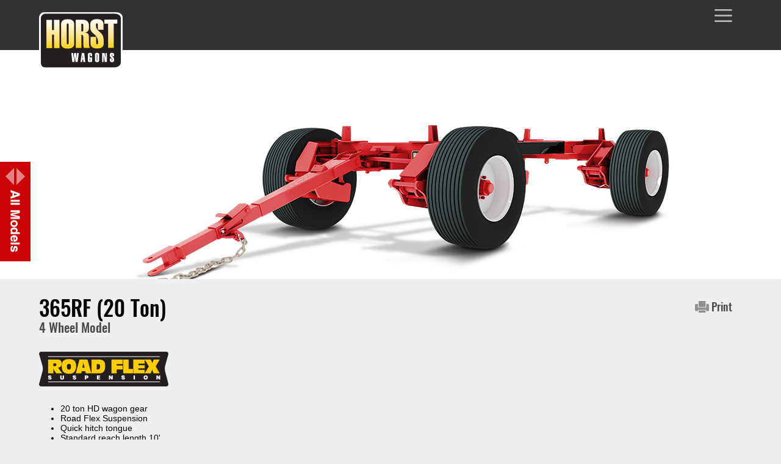

--- FILE ---
content_type: text/html; charset=UTF-8
request_url: https://horstwagons.com/wagons/running/365RF.php
body_size: 5791
content:
<!DOCTYPE html>
<html lang="en">
	<head>
	
<!-- Google tag (gtag.js) -->
<script async src="https://www.googletagmanager.com/gtag/js?id=G-JR4BFBV3TT"></script>
<script>
  window.dataLayer = window.dataLayer || [];
  function gtag(){dataLayer.push(arguments);}
  gtag('js', new Date());

  gtag('config', 'G-JR4BFBV3TT');
</script>

	
		<meta http-quiv="content-type" content="text/html; charset=UTF-8">
		<meta name="viewport" content="width=device-width, initial-scale=1.0">
		<meta name='description' content="Horst Wagons is committed to making reliable wagons with top quality materials. We know that your business is resting on our wagons, so it's our business to make sure both you and your equipment can rest easy.">
		<meta name='keywords' content=''>
		
		<meta name='description' content='365RF (20 Ton) 4 Wheel Model Road Flex Running Gear'>
		<meta name='keywords' content='Road Flex,Horst Wagons,reliable,committed,quality,materials,systems,automatically,Top,robustly,built,suitable,unloading,effective,innovative,Inexpensive,Inline,high speed,ensures,efficient,dependable,diverse,correct,Ideal,extra,unique,proficient,Combine,Header,Wagon,Listowel,Ontario,Canada,Elmira,running gear,wagon,chassis,trailer,2ph,2ph dolly,dolly,2-wheel,2 wheel,steer,running,running gear'>
		<meta property="og:image" content="https://horstwagons.com/img/prod/running/models/365RF.png" />	
		<meta property="og:type" content="website" />
		<meta property="og:title" content="365RF (20 Ton)" />
		<meta property="og:description" content="365RF (20 Ton) 4 Wheel Model Road Flex Running Gear" />
		<meta name="twitter:card" content="summary_large_image">
		<meta name="twitter:title" content="365RF (20 Ton)">
		<meta name="twitter:image" content="https://horstwagons.com/img/prod/running/models/365RF.png">	
		<meta name="twitter:description" content="365RF (20 Ton) 4 Wheel Model Road Flex Running Gear">
		<meta name="twitter:domain" content="horstwagons.com">		
		
		<title>Horst Wagons - 365RF (20 Ton)</title>
		
		<link rel="stylesheet" type="text/css" href="https://fonts.googleapis.com/css?family=Oswald">
		<link rel="icon" type="image/png" href="../../img/fav_icon.png" />
		<link rel="stylesheet" type="text/css" href="../../css/style.css" />
		<link rel="stylesheet" type="text/css" href="../../css/tabs.css" />
		<link rel="stylesheet" type="text/css" href="../../css/sliding.css" />
		<link rel="stylesheet" type="text/css" href="../../css/slick.css">
		<link rel="stylesheet" type="text/css" href="../../css/slick-theme.css">
		<link rel="stylesheet" type="text/css" href="../../css/mobile.css" />
		<link rel="stylesheet" type="text/css" href="../../css/mob-table.css" />
		<script type="text/javascript" src="../../js/jquery-1.9.1.js"></script>
		<script type="text/javascript" src="../../js/jquery-ui.js"></script>
		<script src='https://www.google.com/recaptcha/api.js'></script>
	</head>
	<body>
		<div style="height:200px; width:50px; position:fixed; left:0px; top:265px; z-index:10000; opacity:0.85; filter:alpha(opacity=85);"><a href="#" class="show_hide"><img src="../../img/all_models.png" alt="Toggle All Models Menu" width="50" height="163" /></a></div>
<div class="slidingDiv" style="display:none;">
	<div class="innerSlidingDiv">
		
		<div id="wagon_line" class="stack">
			<p>Header Wagons</p>
			<div>
				<ul>
					<li>2-Wheel Steer
						<ul>
							<li><a href="../../wagons/header/CHC25.php">CHC 25</a></li>
							<li><a href="../../wagons/header/CHC30.php">CHC 30</a></li>
							<li><a href="../../wagons/header/CHC36.php">CHC 36</a></li>
						</ul>
					</li>
					<!--<li>4-Wheel Swather
						<ul>
							<li><a href="../../wagons/header/SHCF36.php">SHCF 36</a></li>
							<li><a href="../../wagons/header/SHCF45.php">SHCF 45</a></li>
						</ul>
					</li>-->
					<li>4 Wheel Steering
						<ul>
							<li><a href="../../wagons/header/CHCF30.php">CHCF 30</a></li>
							<li><a href="../../wagons/header/CHCF36.php">CHCF 36</a></li>
							<li><a href="../../wagons/header/CHCF45.php">CHCF 45</a></li>
						</ul>
					</li>
				</ul>
			</div>
			<div>
				<ul>
					<li>4-Wheel Steering Electric
						<ul>
							<li><a href="../../wagons/header/CHCFE30.php">CHCFE 30</a></li>
							<li><a href="../../wagons/header/CHCFE36.php">CHCFE 36</a></li>
							<li><a href="../../wagons/header/CHCFE45.php">CHCFE 45</a></li>
						</ul>
					</li>
					<li>Contour Cross Country
						<ul>
							<li><a href="../../wagons/header/CHCFRF30.php">CHCFRF 30</a></li>
							<li><a href="../../wagons/header/CHCFRF36.php">CHCFRF 36</a></li>
							<li><a href="../../wagons/header/CHCFRF45.php">CHCFRF 45</a></li>
						</ul>
					</li>
					<li>4-Wheel Steering Electric Heavy Duty
						<ul>
							<li><a href="../../wagons/header/CHCFX35.php">CHCFX 35</a></li>
							<li><a href="../../wagons/header/CHCFX40.php">CHCFX 40</a></li>
							<li><a href="../../wagons/header/CHCFX45.php">CHCFX 45</a></li>
							<li><a href="../../wagons/header/CHCFX50.php">CHCFX 50</a></li>
							<li><a href="../../wagons/header/CHCFX62.php">CHCFX 62</a></li>
							<li><a href="../../wagons/header/CHCFX35JDHD.php">CHCFXJDHD 35</a></li>
							<li><a href="../../wagons/header/CHCFX40JDHD.php">CHCFXJDHD 40</a></li>
							<li><a href="../../wagons/header/CHCFX45JDHD.php">CHCFXJDHD 45</a></li>
							<li><a href="../../wagons/header/CHCFX50JDHD.php">CHCFXJDHD 50</a></li>
						</ul>
					</li>
					
				</ul>
			</div>
		</div>
		<div id="wagon_line" class="stack">
			<p>Road Flex Models</p>
			<div>
				<ul>
					<li>4 Wheel Models
						<ul>
							<li><a href="../../wagons/running/185RF.php">185RF (10 ton)</a></li>
							<li><a href="../../wagons/running/205RF.php">205RF (12 ton)</a></li>
							<li><a href="../../wagons/running/285RF.php">285RF (15 ton)</a></li>
							<li><a href="../../wagons/running/365RF.php">365RF (20 ton)</a></li>
							<li><a href="../../wagons/running/485RF.php">485RF (24 ton)</a></li>
						</ul>
					</li>
				</ul>
			</div>
			<div>
				<ul>
					<li>6 Wheel Models
						<ul>
							<li><a href="../../wagons/running/325RF.php">325RF (18 ton)</a></li>
							<li><a href="../../wagons/running/505RF.php">505RF (22 ton)</a></li>
						</ul>
					</li>
					<li>8 Wheel Models
						<ul>
							<li><a href="../../wagons/running/308RF.php">308RF (20 ton)</a></li>
						</ul>
					</li>
					<li>Trailer Chassis
						<ul>
							<li><a href="../../wagons/other/TR505RF.php">TR505RF (20 ton)</a></li>
							<li><a href="../../wagons/other/TR605RF.php">TR605RF (24 ton)</a></li>
						</ul>
					</li>
				</ul>
			</div>
		</div>
		<div id="wagon_line" class="byside">
			<p>Running Gear</p>
			<div>
				<ul>
					<li>4-Wheel Models
						<ul>
							<li><a href="../../wagons/running/145.php">145 (8 ton)</a></li>
							<li><a href="../../wagons/running/185.php">185 (10 ton)</a></li>
							<li><a href="../../wagons/running/185F.php">185F (6 ton)</a></li>
							<li><a href="../../wagons/running/205.php">205 (12 ton)</a></li>
							<li><a href="../../wagons/running/275.php">275 (14 ton)</a></li>
							<li><a href="../../wagons/running/285.php">285 (15 ton)</a></li>
							<li><a href="../../wagons/running/365.php">365 (20 ton)</a></li>
							<li><a href="../../wagons/running/365E.php">365E (20 ton)</a></li>
							<li><a href="../../wagons/running/485.php">485 (24 ton)</a></li>
						</ul>
					</li>
					<li>Trailer Chassis
						<ul>
							<li><a href="../../wagons/other/TR505.php">TR505 (20 ton)</a></li>
							<li><a href="../../wagons/other/TR605.php">TR605 (24 ton)</a></li>
						</ul>
					</li>
				</ul>
			</div>
			<div>
				<ul>
					<li>6-Wheel Models
						<ul>
							<li><a href="../../wagons/running/245.php">245 (12 ton)</a></li>
							<li><a href="../../wagons/running/265.php">265 (14 ton)</a></li>
							<li><a href="../../wagons/running/325.php">325 (18 ton)</a></li>
							<li><a href="../../wagons/running/505.php">505 (22 ton)</a></li>
							<li><a href="../../wagons/running/605.php">605 (30 ton)</a></li>
						</ul>
					</li>
					<li>8-Wheel Quad Steer Models
						<ul>
							<!--<li><a href="../../wagons/running/208.php">208 Quad (16 ton)</a></li> -->
							<li><a href="../../wagons/running/308.php">308 Quad (20 ton)</a></li>
							<li><a href="../../wagons/running/608.php">608 Quad (40 ton)</a></li>
						</ul>
					</li>
					
				</ul>
			</div>
		</div>
		<div id="wagon_line" class="stack">
			<p>Other Products</p>
			<div>
				<ul>
					<li>Dollies
						<ul>
							<li><a href="../../wagons/other/dolly.php">2PH Dolly</a></li>
						</ul>
					</li>
				</ul>
			</div>
		</div>
	</div>
</div>		<header id="header">
			<div class="content">
				<div id="mob-link"><img src="../../img/mob-link.png" alt="Mobile Menu Toggle" /></div>
				<div id="logo"><a href="../../index.php"><img src="../../img/logo.png" alt="Horst Wagons Logo" /></a></div>
					<ul id="navbar">
					<li><a href='../../chcOverview.php'>Header Transports</a>
						<ul>
							<a href="../../chcOverview.php"><li>CHC Wagon Models</li></a>
							<a href="../../chcFeatures.php"><li>CHC Wagon Features</li></a>
							<a href="../../27_wheelbase.php"><li>27' Wheelbase</li></a>
							<a href="../../wagons/header/CHCTRF645.php"><li>Tricycle Cart</li></a>
							<a href="../../universal_pad.php"><li>Universal Pads</li></a>
							<a href="../../honey_bee.php"><li>Honey Bee AirFLEX<sup>®</sup> Pad Adapter Kit</li></a>
						</ul>
					</li>
					<li><a href='../../rgOverview.php'>Running Gear</a>
						<ul>
							<a href="../../rgOverview.php"><li>Models</li></a>
							<a href="../../rgFeatures.php"><li>Running Gear Features</li></a>
							<a href="../../rgOptions.php"><li>Running Gear Options</li></a>
							<a href="../../scales.php"><li>Digi-Star<sup>®</sup> Scales</li></a>
							<a href="../../tcFeatures.php"><li>Trailer Features</li></a>
						</ul>
					</li>
					<a href="../../wagons/other/dolly.php"><li>2PH Dolly</li></a>
					<a href="../../tires.php"><li>Tires</li></a>
					<li>Media
						<ul>
							<a href="../../brochures.php"><li>Brochures</li></a>
							<a href="../../videos.php"><li>Videos</li></a>
						</ul>
					</li>
					<a href="http://horstwelding.ricambio.net/site/pagece5.wplus?ID_COUNT=ce_5_home&LN=2&CEPV=Horstwelding001&CELN=2&CEME=2&NDS=CE_1&PRF=1&PRNDS=R&PRC=|R|CE_1&KPRD=CE_1#CE_1" target="_blank"><li>Parts</li></a>
					<a href="../../dealers.php"><li>Where to Buy</li></a>
					<a href="https://dealer.horstwagons.com" target="_blank"><li id='dealerlogin'>Dealer Login</li></a>
					<a href="../../contact.php"><li>Contact</li></a>
				</ul>
			</div>
		</header>
		
		<div id='mobile'>
			<div id="mob-mnu">
				<div style="width:100%; height:100px; background-color:#1C1C1C;"></div>
				<ul>
					<li>Header Wagons
						<ul>
							<a href="../../chcOverview.php"><li>All Models</li></a>
							<li>2-Wheel Steer Models
								<ul>
									<a href="../../wagons/header/CHC25.php"><li>CHC 25</li></a>
									<a href="../../wagons/header/CHC30.php"><li>CHC 30</li></a>
									<a href="../../wagons/header/CHC36.php"><li>CHC 36</li></a>
								</ul>
							</li>
							<!--<li>4-Wheel Steer Swather Models
								<ul>
									<a href="../../wagons/header/SHCF36.php"><li>SHCF 36</li></a>
									<a href="../../wagons/header/SHCF45.php"><li>SHCF 45</li></a>
								</ul>
							</li>-->
							<li>4-Wheel Steer Models
								<ul>
									<a href="../../wagons/header/CHCF30.php"><li>CHCF 30</li></a>
									<a href="../../wagons/header/CHCF36.php"><li>CHCF 36</li></a>
									<a href="../../wagons/header/CHCF45.php"><li>CHCF 45</li></a>
								</ul>
							</li>
							<li>4-Wheel Steer Rear Electric Brakes
								<ul>
									<a href="../../wagons/header/CHCFE30.php"><li>CHCFE 30</li></a>
									<a href="../../wagons/header/CHCFE36.php"><li>CHCFE 36</li></a>
									<a href="../../wagons/header/CHCFE45.php"><li>CHCFE 45</li></a>
								</ul>
							</li>
							<li>Contour Cross Country Models
								<ul>
									<a href="../../wagons/header/CHCFRF30.php"><li>CHCFRF 30</li></a>
									<a href="../../wagons/header/CHCFRF36.php"><li>CHCFRF 36</li></a>
									<a href="../../wagons/header/CHCFRF45.php"><li>CHCFRF 45</li></a>
								</ul>
							</li>
							<li>4-Wheel Steering Electric Heavy Duty
								<ul>
									<a href="../../wagons/header/CHCFX35.php"><li>CHCFX 35</li></a>
									<a href="../../wagons/header/CHCFX40.php"><li>CHCFX 40</li></a>
									<a href="../../wagons/header/CHCFX45.php"><li>CHCFX 45</li></a>
									<a href="../../wagons/header/CHCFX50.php"><li>CHCFX 50</li></a>
									<a href="../../wagons/header/CHCFX35JDHD.php"><li>CHCFXJDHD 35</li></a>
									<a href="../../wagons/header/CHCFX40JDHD.php"><li>CHCFXJDHD 40</li></a>
									<a href="../../wagons/header/CHCFX45JDHD.php"><li>CHCFXJDHD 45</li></a>
									<a href="../../wagons/header/CHCFX50JDHD.php"><li>CHCFXJDHD 50</li></a>
								</ul>
							</li>
							<a href="../../chcFeatures.php"><li>Features</li></a>
							<a href="../../27_wheelbase.php"><li>27' Wheelbase</li></a>
							<a href="../../universal_pad.php"><li>Universal Pads</li></a>
							<a href="../../honey_bee.php"><li>Honey Bee AirFLEX<sup>®</sup> Pad Adapter Kit</li></a>
						</ul>
					</li>
					<li>Running Gear
						<ul>
							<a href="../../rgOverview.php"><li>All Models</li></a>
							<li>4-Wheel Models
								<ul>
									<a href="../../wagons/running/145.php"><li>145 (8 ton)</li></a>
									<a href="../../wagons/running/185.php"><li>185 (10 ton)</li></a>
									<a href="../../wagons/running/185F.php"><li>185F (6 ton)</li></a>
									<a href="../../wagons/running/205.php"><li>205 (12 ton)</li></a>
									<a href="../../wagons/running/275.php"><li>275 (14 ton)</li></a>
									<a href="../../wagons/running/285.php"><li>285 (15 ton)</li></a>
									<a href="../../wagons/running/365.php"><li>365 (20 ton)</li></a>
									<a href="../../wagons/running/485.php"><li>485 (24 ton)</li></a>
								</ul>
							</li>
							<li>6-Wheel Models
								<ul>
									<a href="../../wagons/running/245.php"><li>245 (12 ton)</li></a>
									<a href="../../wagons/running/265.php"><li>265 (14 ton)</li></a>
									<a href="../../wagons/running/325.php"><li>325 (18 ton)</li></a>
									<a href="../../wagons/running/505.php"><li>505 (22 ton)</li></a>
									<a href="../../wagons/running/605.php"><li>605 (30 ton)</li></a>
								</ul>
							</li>
							<li>8-Wheel Quad Steer Models
								<ul>
									<a href="../../wagons/running/308.php"><li>308 Quad (20 ton)</li></a>
									<a href="../../wagons/running/608.php"><li>608 Quad (40 ton)</li></a>
								</ul>
							</li>
							<li>Road Flex Models
								<ul>
									<a href="../../wagons/running/185RF.php"><li>185RF (10 ton)</li></a>
									<a href="../../wagons/running/205RF.php"><li>205RF (12 ton)</li></a>
									<a href="../../wagons/running/285RF.php"><li>285RF (15 ton)</li></a>
									<a href="../../wagons/running/365RF.php"><li>365RF (20 ton)</li></a>
									<a href="../../wagons/running/485RF.php"><li>485RF (24 ton)</li></a>
									<a href="../../wagons/running/325RF.php"><li>325RF (18 ton)</li></a>
									<a href="../../wagons/running/505RF.php"><li>505RF (22 ton)</li></a>
									<a href="../../wagons/running/308RF.php"><li>308RF (20 ton)</li></a>
								</ul>
							</li>
							<a href="../../rgFeatures.php"><li>Running Gear Features</li></a>
							<a href="../../rgOptions.php"><li>Running Gear Options</li></a>
							<a href="../../scales.php"><li>Digi-Star<sup>®</sup> Scales</li></a>
							<a href="../../tcFeatures.php"><li>Trailer Chassis Features</li></a>
						</ul>
					</li>
					<li>Trailer Chassis Models
						<ul>
							<a href="../../wagons/other/TR505.php"><li>TR505 (20 ton)</li></a>
							<a href="../../wagons/other/TR605.php"><li>TR605 (24 ton)</li></a>
							<a href="../../wagons/other/TR505RF.php"><li>TR505RF (20 ton)</li></a>
							<a href="../../wagons/other/TR605RF.php"><li>TR605RF (24 ton)</li></a>
						</ul>
					</li>
					<a href="../../wagons/other/dolly.php"><li>2PH Dolly</li></a>
					<li>Media
						<ul>
							<a href="../../brochures.php"><li>Brochures</li></a>
							<a href="../../videos.php"><li>Videos</li></a>
						</ul>
					</li>
					<li href="http://horstwelding.ricambio.net/site/pagece5.wplus?ID_COUNT=ce_5_home&LN=2&CEPV=Horstwelding001&CELN=2&CEME=2&NDS=CE_1&PRF=1&PRNDS=R&PRC=|R|CE_1&KPRD=CE_1#CE_1" target="_blank">Parts</li>
					<!--<li>Associated Companies
						<ul>
							<li href="http://hlaattachments.com">HLA Attachments</li>
							<li href="http://hlasnow.com">HLA Snow</li>
							<li href="http://chuckready.com">Chuck</li>
							<li href="http://tubeline.ca">Tubeline</li>
							<li href="http://mkmartin.ca">MK Martin</li>
						</ul>
					</li>-->
					<li>Associated Companies
						<ul>
							<a asc='true' href='https://hlasnow.com'><li>HLA Snow</li></a>
							<a asc='true' href='https://hlaattachments.com'><li>HLA Attachments</li></a>
							<a asc='true' href='https://tubeline.ca'><li>Tubeline Manufacturing</li></a>
							<a asc='true' href='https://reistindustries.com'><li>Reist Industries</li></a>
							<a asc='true' href='https://pitbullblades.com'><li>Pitbull Blades</li></a>
						</ul>
					</li>
					<a href="../../dealers.php"><li>Where to Buy</li></a>
					<a href="https://dealer.horstwagons.com" target="_blank"><li style='color: rgba(255,210,4,1);'>Dealer Login</li></a>
					<a href="../../contact.php"><li>Contact</li></a>
				</ul>
			</div>
		</div>
		<h1 style='display:none;'>Horst Wagons</h1>
		<h2 style='display:none;'>365RF (20 Ton)</h2>
		<!-- <div id="bumper"></div> -->
		
<!DOCTYPE html>
<html lang="en">
	<head>
	
<!-- Google tag (gtag.js) -->
<script async src="https://www.googletagmanager.com/gtag/js?id=G-JR4BFBV3TT"></script>
<script>
  window.dataLayer = window.dataLayer || [];
  function gtag(){dataLayer.push(arguments);}
  gtag('js', new Date());

  gtag('config', 'G-JR4BFBV3TT');
</script>

	
		<meta http-quiv="content-type" content="text/html; charset=UTF-8">
		<meta name="viewport" content="width=device-width, initial-scale=1.0">
		<meta name='description' content="Horst Wagons is committed to making reliable wagons with top quality materials. We know that your business is resting on our wagons, so it's our business to make sure both you and your equipment can rest easy.">
		<meta name='keywords' content=''>
		
		<meta name='description' content='365RF (20 Ton) 4 Wheel Model Road Flex Running Gear'>
		<meta name='keywords' content='Road Flex,Horst Wagons,reliable,committed,quality,materials,systems,automatically,Top,robustly,built,suitable,unloading,effective,innovative,Inexpensive,Inline,high speed,ensures,efficient,dependable,diverse,correct,Ideal,extra,unique,proficient,Combine,Header,Wagon,Listowel,Ontario,Canada,Elmira,running gear,wagon,chassis,trailer,2ph,2ph dolly,dolly,2-wheel,2 wheel,steer,running,running gear'>
		<meta property="og:image" content="https://horstwagons.com/img/prod/running/models/365RF.png" />	
		<meta property="og:type" content="website" />
		<meta property="og:title" content="365RF (20 Ton)" />
		<meta property="og:description" content="365RF (20 Ton) 4 Wheel Model Road Flex Running Gear" />
		<meta name="twitter:card" content="summary_large_image">
		<meta name="twitter:title" content="365RF (20 Ton)">
		<meta name="twitter:image" content="https://horstwagons.com/img/prod/running/models/365RF.png">	
		<meta name="twitter:description" content="365RF (20 Ton) 4 Wheel Model Road Flex Running Gear">
		<meta name="twitter:domain" content="horstwagons.com">		
		
		<title>Horst Wagons - 365RF (20 Ton)</title>
		
		<link rel="stylesheet" type="text/css" href="https://fonts.googleapis.com/css?family=Oswald">
		<link rel="icon" type="image/png" href="../../img/fav_icon.png" />
		<link rel="stylesheet" type="text/css" href="../../css/style.css" />
		<link rel="stylesheet" type="text/css" href="../../css/tabs.css" />
		<link rel="stylesheet" type="text/css" href="../../css/sliding.css" />
		<link rel="stylesheet" type="text/css" href="../../css/slick.css">
		<link rel="stylesheet" type="text/css" href="../../css/slick-theme.css">
		<link rel="stylesheet" type="text/css" href="../../css/mobile.css" />
		<link rel="stylesheet" type="text/css" href="../../css/mob-table.css" />
		<script type="text/javascript" src="../../js/jquery-1.9.1.js"></script>
		<script type="text/javascript" src="../../js/jquery-ui.js"></script>
		<script src='https://www.google.com/recaptcha/api.js'></script>
	</head>
	<body>
		<div style="height:200px; width:50px; position:fixed; left:0px; top:265px; z-index:10000; opacity:0.85; filter:alpha(opacity=85);"><a href="#" class="show_hide"><img src="../../img/all_models.png" alt="Toggle All Models Menu" width="50" height="163" /></a></div>
<div class="slidingDiv" style="display:none;">
	<div class="innerSlidingDiv">
		
		<div id="wagon_line" class="stack">
			<p>Header Wagons</p>
			<div>
				<ul>
					<li>2-Wheel Steer
						<ul>
							<li><a href="../../wagons/header/CHC25.php">CHC 25</a></li>
							<li><a href="../../wagons/header/CHC30.php">CHC 30</a></li>
							<li><a href="../../wagons/header/CHC36.php">CHC 36</a></li>
						</ul>
					</li>
					<!--<li>4-Wheel Swather
						<ul>
							<li><a href="../../wagons/header/SHCF36.php">SHCF 36</a></li>
							<li><a href="../../wagons/header/SHCF45.php">SHCF 45</a></li>
						</ul>
					</li>-->
					<li>4 Wheel Steering
						<ul>
							<li><a href="../../wagons/header/CHCF30.php">CHCF 30</a></li>
							<li><a href="../../wagons/header/CHCF36.php">CHCF 36</a></li>
							<li><a href="../../wagons/header/CHCF45.php">CHCF 45</a></li>
						</ul>
					</li>
				</ul>
			</div>
			<div>
				<ul>
					<li>4-Wheel Steering Electric
						<ul>
							<li><a href="../../wagons/header/CHCFE30.php">CHCFE 30</a></li>
							<li><a href="../../wagons/header/CHCFE36.php">CHCFE 36</a></li>
							<li><a href="../../wagons/header/CHCFE45.php">CHCFE 45</a></li>
						</ul>
					</li>
					<li>Contour Cross Country
						<ul>
							<li><a href="../../wagons/header/CHCFRF30.php">CHCFRF 30</a></li>
							<li><a href="../../wagons/header/CHCFRF36.php">CHCFRF 36</a></li>
							<li><a href="../../wagons/header/CHCFRF45.php">CHCFRF 45</a></li>
						</ul>
					</li>
					<li>4-Wheel Steering Electric Heavy Duty
						<ul>
							<li><a href="../../wagons/header/CHCFX35.php">CHCFX 35</a></li>
							<li><a href="../../wagons/header/CHCFX40.php">CHCFX 40</a></li>
							<li><a href="../../wagons/header/CHCFX45.php">CHCFX 45</a></li>
							<li><a href="../../wagons/header/CHCFX50.php">CHCFX 50</a></li>
							<li><a href="../../wagons/header/CHCFX62.php">CHCFX 62</a></li>
							<li><a href="../../wagons/header/CHCFX35JDHD.php">CHCFXJDHD 35</a></li>
							<li><a href="../../wagons/header/CHCFX40JDHD.php">CHCFXJDHD 40</a></li>
							<li><a href="../../wagons/header/CHCFX45JDHD.php">CHCFXJDHD 45</a></li>
							<li><a href="../../wagons/header/CHCFX50JDHD.php">CHCFXJDHD 50</a></li>
						</ul>
					</li>
					
				</ul>
			</div>
		</div>
		<div id="wagon_line" class="stack">
			<p>Road Flex Models</p>
			<div>
				<ul>
					<li>4 Wheel Models
						<ul>
							<li><a href="../../wagons/running/185RF.php">185RF (10 ton)</a></li>
							<li><a href="../../wagons/running/205RF.php">205RF (12 ton)</a></li>
							<li><a href="../../wagons/running/285RF.php">285RF (15 ton)</a></li>
							<li><a href="../../wagons/running/365RF.php">365RF (20 ton)</a></li>
							<li><a href="../../wagons/running/485RF.php">485RF (24 ton)</a></li>
						</ul>
					</li>
				</ul>
			</div>
			<div>
				<ul>
					<li>6 Wheel Models
						<ul>
							<li><a href="../../wagons/running/325RF.php">325RF (18 ton)</a></li>
							<li><a href="../../wagons/running/505RF.php">505RF (22 ton)</a></li>
						</ul>
					</li>
					<li>8 Wheel Models
						<ul>
							<li><a href="../../wagons/running/308RF.php">308RF (20 ton)</a></li>
						</ul>
					</li>
					<li>Trailer Chassis
						<ul>
							<li><a href="../../wagons/other/TR505RF.php">TR505RF (20 ton)</a></li>
							<li><a href="../../wagons/other/TR605RF.php">TR605RF (24 ton)</a></li>
						</ul>
					</li>
				</ul>
			</div>
		</div>
		<div id="wagon_line" class="byside">
			<p>Running Gear</p>
			<div>
				<ul>
					<li>4-Wheel Models
						<ul>
							<li><a href="../../wagons/running/145.php">145 (8 ton)</a></li>
							<li><a href="../../wagons/running/185.php">185 (10 ton)</a></li>
							<li><a href="../../wagons/running/185F.php">185F (6 ton)</a></li>
							<li><a href="../../wagons/running/205.php">205 (12 ton)</a></li>
							<li><a href="../../wagons/running/275.php">275 (14 ton)</a></li>
							<li><a href="../../wagons/running/285.php">285 (15 ton)</a></li>
							<li><a href="../../wagons/running/365.php">365 (20 ton)</a></li>
							<li><a href="../../wagons/running/365E.php">365E (20 ton)</a></li>
							<li><a href="../../wagons/running/485.php">485 (24 ton)</a></li>
						</ul>
					</li>
					<li>Trailer Chassis
						<ul>
							<li><a href="../../wagons/other/TR505.php">TR505 (20 ton)</a></li>
							<li><a href="../../wagons/other/TR605.php">TR605 (24 ton)</a></li>
						</ul>
					</li>
				</ul>
			</div>
			<div>
				<ul>
					<li>6-Wheel Models
						<ul>
							<li><a href="../../wagons/running/245.php">245 (12 ton)</a></li>
							<li><a href="../../wagons/running/265.php">265 (14 ton)</a></li>
							<li><a href="../../wagons/running/325.php">325 (18 ton)</a></li>
							<li><a href="../../wagons/running/505.php">505 (22 ton)</a></li>
							<li><a href="../../wagons/running/605.php">605 (30 ton)</a></li>
						</ul>
					</li>
					<li>8-Wheel Quad Steer Models
						<ul>
							<!--<li><a href="../../wagons/running/208.php">208 Quad (16 ton)</a></li> -->
							<li><a href="../../wagons/running/308.php">308 Quad (20 ton)</a></li>
							<li><a href="../../wagons/running/608.php">608 Quad (40 ton)</a></li>
						</ul>
					</li>
					
				</ul>
			</div>
		</div>
		<div id="wagon_line" class="stack">
			<p>Other Products</p>
			<div>
				<ul>
					<li>Dollies
						<ul>
							<li><a href="../../wagons/other/dolly.php">2PH Dolly</a></li>
						</ul>
					</li>
				</ul>
			</div>
		</div>
	</div>
</div>		<header id="header">
			<div class="content">
				<div id="mob-link"><img src="../../img/mob-link.png" alt="Mobile Menu Toggle" /></div>
				<div id="logo"><a href="../../index.php"><img src="../../img/logo.png" alt="Horst Wagons Logo" /></a></div>
					<ul id="navbar">
					<li><a href='../../chcOverview.php'>Header Transports</a>
						<ul>
							<a href="../../chcOverview.php"><li>CHC Wagon Models</li></a>
							<a href="../../chcFeatures.php"><li>CHC Wagon Features</li></a>
							<a href="../../27_wheelbase.php"><li>27' Wheelbase</li></a>
							<a href="../../wagons/header/CHCTRF645.php"><li>Tricycle Cart</li></a>
							<a href="../../universal_pad.php"><li>Universal Pads</li></a>
							<a href="../../honey_bee.php"><li>Honey Bee AirFLEX<sup>®</sup> Pad Adapter Kit</li></a>
						</ul>
					</li>
					<li><a href='../../rgOverview.php'>Running Gear</a>
						<ul>
							<a href="../../rgOverview.php"><li>Models</li></a>
							<a href="../../rgFeatures.php"><li>Running Gear Features</li></a>
							<a href="../../rgOptions.php"><li>Running Gear Options</li></a>
							<a href="../../scales.php"><li>Digi-Star<sup>®</sup> Scales</li></a>
							<a href="../../tcFeatures.php"><li>Trailer Features</li></a>
						</ul>
					</li>
					<a href="../../wagons/other/dolly.php"><li>2PH Dolly</li></a>
					<a href="../../tires.php"><li>Tires</li></a>
					<li>Media
						<ul>
							<a href="../../brochures.php"><li>Brochures</li></a>
							<a href="../../videos.php"><li>Videos</li></a>
						</ul>
					</li>
					<a href="http://horstwelding.ricambio.net/site/pagece5.wplus?ID_COUNT=ce_5_home&LN=2&CEPV=Horstwelding001&CELN=2&CEME=2&NDS=CE_1&PRF=1&PRNDS=R&PRC=|R|CE_1&KPRD=CE_1#CE_1" target="_blank"><li>Parts</li></a>
					<a href="../../dealers.php"><li>Where to Buy</li></a>
					<a href="https://dealer.horstwagons.com" target="_blank"><li id='dealerlogin'>Dealer Login</li></a>
					<a href="../../contact.php"><li>Contact</li></a>
				</ul>
			</div>
		</header>
		
		<div id='mobile'>
			<div id="mob-mnu">
				<div style="width:100%; height:100px; background-color:#1C1C1C;"></div>
				<ul>
					<li>Header Wagons
						<ul>
							<a href="../../chcOverview.php"><li>All Models</li></a>
							<li>2-Wheel Steer Models
								<ul>
									<a href="../../wagons/header/CHC25.php"><li>CHC 25</li></a>
									<a href="../../wagons/header/CHC30.php"><li>CHC 30</li></a>
									<a href="../../wagons/header/CHC36.php"><li>CHC 36</li></a>
								</ul>
							</li>
							<!--<li>4-Wheel Steer Swather Models
								<ul>
									<a href="../../wagons/header/SHCF36.php"><li>SHCF 36</li></a>
									<a href="../../wagons/header/SHCF45.php"><li>SHCF 45</li></a>
								</ul>
							</li>-->
							<li>4-Wheel Steer Models
								<ul>
									<a href="../../wagons/header/CHCF30.php"><li>CHCF 30</li></a>
									<a href="../../wagons/header/CHCF36.php"><li>CHCF 36</li></a>
									<a href="../../wagons/header/CHCF45.php"><li>CHCF 45</li></a>
								</ul>
							</li>
							<li>4-Wheel Steer Rear Electric Brakes
								<ul>
									<a href="../../wagons/header/CHCFE30.php"><li>CHCFE 30</li></a>
									<a href="../../wagons/header/CHCFE36.php"><li>CHCFE 36</li></a>
									<a href="../../wagons/header/CHCFE45.php"><li>CHCFE 45</li></a>
								</ul>
							</li>
							<li>Contour Cross Country Models
								<ul>
									<a href="../../wagons/header/CHCFRF30.php"><li>CHCFRF 30</li></a>
									<a href="../../wagons/header/CHCFRF36.php"><li>CHCFRF 36</li></a>
									<a href="../../wagons/header/CHCFRF45.php"><li>CHCFRF 45</li></a>
								</ul>
							</li>
							<li>4-Wheel Steering Electric Heavy Duty
								<ul>
									<a href="../../wagons/header/CHCFX35.php"><li>CHCFX 35</li></a>
									<a href="../../wagons/header/CHCFX40.php"><li>CHCFX 40</li></a>
									<a href="../../wagons/header/CHCFX45.php"><li>CHCFX 45</li></a>
									<a href="../../wagons/header/CHCFX50.php"><li>CHCFX 50</li></a>
									<a href="../../wagons/header/CHCFX35JDHD.php"><li>CHCFXJDHD 35</li></a>
									<a href="../../wagons/header/CHCFX40JDHD.php"><li>CHCFXJDHD 40</li></a>
									<a href="../../wagons/header/CHCFX45JDHD.php"><li>CHCFXJDHD 45</li></a>
									<a href="../../wagons/header/CHCFX50JDHD.php"><li>CHCFXJDHD 50</li></a>
								</ul>
							</li>
							<a href="../../chcFeatures.php"><li>Features</li></a>
							<a href="../../27_wheelbase.php"><li>27' Wheelbase</li></a>
							<a href="../../universal_pad.php"><li>Universal Pads</li></a>
							<a href="../../honey_bee.php"><li>Honey Bee AirFLEX<sup>®</sup> Pad Adapter Kit</li></a>
						</ul>
					</li>
					<li>Running Gear
						<ul>
							<a href="../../rgOverview.php"><li>All Models</li></a>
							<li>4-Wheel Models
								<ul>
									<a href="../../wagons/running/145.php"><li>145 (8 ton)</li></a>
									<a href="../../wagons/running/185.php"><li>185 (10 ton)</li></a>
									<a href="../../wagons/running/185F.php"><li>185F (6 ton)</li></a>
									<a href="../../wagons/running/205.php"><li>205 (12 ton)</li></a>
									<a href="../../wagons/running/275.php"><li>275 (14 ton)</li></a>
									<a href="../../wagons/running/285.php"><li>285 (15 ton)</li></a>
									<a href="../../wagons/running/365.php"><li>365 (20 ton)</li></a>
									<a href="../../wagons/running/485.php"><li>485 (24 ton)</li></a>
								</ul>
							</li>
							<li>6-Wheel Models
								<ul>
									<a href="../../wagons/running/245.php"><li>245 (12 ton)</li></a>
									<a href="../../wagons/running/265.php"><li>265 (14 ton)</li></a>
									<a href="../../wagons/running/325.php"><li>325 (18 ton)</li></a>
									<a href="../../wagons/running/505.php"><li>505 (22 ton)</li></a>
									<a href="../../wagons/running/605.php"><li>605 (30 ton)</li></a>
								</ul>
							</li>
							<li>8-Wheel Quad Steer Models
								<ul>
									<a href="../../wagons/running/308.php"><li>308 Quad (20 ton)</li></a>
									<a href="../../wagons/running/608.php"><li>608 Quad (40 ton)</li></a>
								</ul>
							</li>
							<li>Road Flex Models
								<ul>
									<a href="../../wagons/running/185RF.php"><li>185RF (10 ton)</li></a>
									<a href="../../wagons/running/205RF.php"><li>205RF (12 ton)</li></a>
									<a href="../../wagons/running/285RF.php"><li>285RF (15 ton)</li></a>
									<a href="../../wagons/running/365RF.php"><li>365RF (20 ton)</li></a>
									<a href="../../wagons/running/485RF.php"><li>485RF (24 ton)</li></a>
									<a href="../../wagons/running/325RF.php"><li>325RF (18 ton)</li></a>
									<a href="../../wagons/running/505RF.php"><li>505RF (22 ton)</li></a>
									<a href="../../wagons/running/308RF.php"><li>308RF (20 ton)</li></a>
								</ul>
							</li>
							<a href="../../rgFeatures.php"><li>Running Gear Features</li></a>
							<a href="../../rgOptions.php"><li>Running Gear Options</li></a>
							<a href="../../scales.php"><li>Digi-Star<sup>®</sup> Scales</li></a>
							<a href="../../tcFeatures.php"><li>Trailer Chassis Features</li></a>
						</ul>
					</li>
					<li>Trailer Chassis Models
						<ul>
							<a href="../../wagons/other/TR505.php"><li>TR505 (20 ton)</li></a>
							<a href="../../wagons/other/TR605.php"><li>TR605 (24 ton)</li></a>
							<a href="../../wagons/other/TR505RF.php"><li>TR505RF (20 ton)</li></a>
							<a href="../../wagons/other/TR605RF.php"><li>TR605RF (24 ton)</li></a>
						</ul>
					</li>
					<a href="../../wagons/other/dolly.php"><li>2PH Dolly</li></a>
					<li>Media
						<ul>
							<a href="../../brochures.php"><li>Brochures</li></a>
							<a href="../../videos.php"><li>Videos</li></a>
						</ul>
					</li>
					<li href="http://horstwelding.ricambio.net/site/pagece5.wplus?ID_COUNT=ce_5_home&LN=2&CEPV=Horstwelding001&CELN=2&CEME=2&NDS=CE_1&PRF=1&PRNDS=R&PRC=|R|CE_1&KPRD=CE_1#CE_1" target="_blank">Parts</li>
					<!--<li>Associated Companies
						<ul>
							<li href="http://hlaattachments.com">HLA Attachments</li>
							<li href="http://hlasnow.com">HLA Snow</li>
							<li href="http://chuckready.com">Chuck</li>
							<li href="http://tubeline.ca">Tubeline</li>
							<li href="http://mkmartin.ca">MK Martin</li>
						</ul>
					</li>-->
					<li>Associated Companies
						<ul>
							<a asc='true' href='https://hlasnow.com'><li>HLA Snow</li></a>
							<a asc='true' href='https://hlaattachments.com'><li>HLA Attachments</li></a>
							<a asc='true' href='https://tubeline.ca'><li>Tubeline Manufacturing</li></a>
							<a asc='true' href='https://reistindustries.com'><li>Reist Industries</li></a>
							<a asc='true' href='https://pitbullblades.com'><li>Pitbull Blades</li></a>
						</ul>
					</li>
					<a href="../../dealers.php"><li>Where to Buy</li></a>
					<a href="https://dealer.horstwagons.com" target="_blank"><li style='color: rgba(255,210,4,1);'>Dealer Login</li></a>
					<a href="../../contact.php"><li>Contact</li></a>
				</ul>
			</div>
		</div>
		<h1 style='display:none;'>Horst Wagons</h1>
		<h2 style='display:none;'>365RF (20 Ton)</h2>
		<!-- <div id="bumper"></div> -->
		
	<script type="text/javascript">
		$(document).ready(function(){
			//	WAGON CAPACITY
			$wcap=40000;
			//	NUMBER OF TIRES
			$tnum=4;
		});
	</script>

	<div id="promo">
		<img src="../../img/prod/running/models/365RF.png" alt="365 R F 4 Wheel Running Gear" />
	</div>
	<div class="content">
	<div id='print'><img src='../../img/print.png' alt='Print Safe Page' />&nbsp;<h2>Print</h2></div>	<div id="feat-opt">
		<h1>365RF (20 Ton)</h1>
		<h2>4 Wheel Model</h2>
		<img src="../../img/road_flex.png" id="roadflex" alt="Road Flex Logo" />
		<ul>
			<li>20 ton HD wagon gear</li>
			<li>Road Flex Suspension</li>
			<li>Quick hitch tongue</li>
			<li>Standard reach length 10'</li>
			<li>Wheelbase adjustable 10' 7" - 12' 1"</li>
			<li>Disc brake flanges</li>
			<li>Safety chain (1/2" GR. 70)</li>
		</ul>
	</div>
	<div id="specs">
		<ul id="tabs">
			<li href="feat"></li>
			<li href="opt"></li>
			<li href="tire"></li>
		</ul>
		<div id="feat">
			<table>
				<tr>
					<td>Capacity (30 kph / 20 mph)</td>
					<td>40,000 lb</td>
				</tr>
								<tr>
					<td>Capacity (50 kph / 30 mph)</td>
					<td>36,000 lb</td>
				</tr>
				<tr>
					<td>Spindles</td>
					<td>3" Diameter, 1144 Stress Proof</td>
				</tr>
				<tr>
					<td>Hubs</td>
					<td>8 Stud</td>
				</tr>
				<tr>
					<td>Front Axle</td>
					<td>10 x 4 x .250 WALL</td>
				</tr>
				<tr>
					<td>Rear Axle</td>
					<td>10 x 4 x .188 WALL</td>
				</tr>
				<tr>
					<td>Tongue Bracket Mounting</td>
					<td>1-1/2" Bolt Bearing Mtd.</td>
				</tr>
				<tr>
					<td>Tongue Bolt</td>
					<td>1-1/8" Dia.</td>
				</tr>
				<tr>
					<td>Reach Tubes</td>
					<td>6 x 4 x .188 Tubes</td>
				</tr>
				<tr>
					<td>Bolster Stakes</td>
					<td>42.5" Fixed</td>
				</tr>
				<tr>
					<td>Steering</td>
					<td>Automotive Type</td>
				</tr>
				<tr>
					<td>Tie Rod Ends</td>
					<td>Greasable Automotive Style Ball Joints</td>
				</tr>
				<tr>
					<td>Wheelbase</td>
					<td>Adjustable</td>
				</tr>
				<tr>
					<td>Height from Ground to Top of Bunk</td>
					<td>39" (445/65 x 22.5 Tires)</td>
				</tr>
				<tr>
					<td>Approx. Weight</td>
					<td>3,505 lbs. (less rims and tires)</td>
				</tr>
			</table>
		</div>
		<div id="opt">
			<table>
				<tr><td>Optional Reach Lengths: 8', 10', 12', 14', 16', 18', 20'</td></tr>
				<tr><td>Narrow track (Custom Build) down to 60" (stake posts may ship loose)</td></tr>
				<tr><td>Wide Track (Custom Build) up to 90"</td></tr>
				<tr><td>Wide Track (Custom Build) over 90"</td></tr>
				<tr><td>2 Wheel HD hydraulic disc brakes c/w flat face brake line coupler, must use 22.5 rim</td></tr>
				<tr><td>4 Wheel HD hydraulic disc brakes c/w flat face brake line coupler, must use 22.5 rim</td></tr>
				<tr><td>Single spring balancer</td></tr>
				<tr><td>Double spring balancer</td></tr>
				<tr><td>4" bolt on riser kit (other heights available)</td></tr>
			</table>
					</div>
		<div id="tire">
			<table class='horz'>
				<tr class='heading'>
					<td>Tire Size</td>
					<td>Tire Type</td>
					<td>Rim Size</td>
					<td>Track Width</td>
					<td>Capacity (lbs./Tire)</td>
				</tr>
				<tr tire='farm'>
					<td>16.5 x 16.1</td>
					<td>10 Ply</td>
					<td>16.1 x W14C x 8</td>
					<td>93"</td>
					<td>5,200</td>
				</tr>
				<tr tire='farm'>
					<td>19L x 16.1</td>
					<td>12 Ply</td>
					<td>16.1 x W16C x 8</td>
					<td>91"</td>
					<td>6,000</td>
				</tr>
				<tr tire='farm'>
					<td>21.5 x 16.1</td>
					<td>14 Ply</td>
					<td>16.1 x W16C x 8</td>
					<td>91"</td>
					<td>7,850</td>
				</tr>
				<tr tire='used'>
					<td>425 x 22.5</td>
					<td>Used Truck **</td>
					<td>22.5 x 13 x 8</td>
					<td>86"</td>
					<td>12,000</td>
				</tr>
				<!--<tr tire='recap'>
					<td>425 x 22.5</td>
					<td>New Recap</td>
					<td>22.5 x 13 x 8</td>
					<td>86"</td>
					<td>12,000</td>
				</tr>-->
				<tr tire='newTruck'>
					<td>425 x 22.5</td>
					<td>New Truck</td>
					<td>22.5 x 13 x 8</td>
					<td>86"</td>
					<td>12,000</td>
				</tr><tr tire='newTruck'>
					<td>445 x 22.5</td>
					<td>New Truck</td>
					<td>22.5 x 13 x 8</td>
					<td>86"</td>
					<td>12,000</td>
				</tr>
				<tr tire='highway'>
					<td>400 / 55 x 22.5 </td>
					<td>16 Ply</td>
					<td>22.5 x 13 x 8</td>
					<td>86"</td>
					<td>7,820</td>
				</tr>
				<tr tire='highway'>
					<td>560 / 45 x 22.5</td>
					<td>16 Ply</td>
					<td>22.5 x 16 x 8</td>
					<td>92"</td>
					<td>9,640</td>
				</tr>
			</table>

			<br/>
<p>Capacities listed are max tire capacity. See wagon specifications for maximum wagon capacity.</p>			<br/>
<p>** Used tires may not meet local regulations, check with your local authority before purchasing.</p>		</div>
	</div>

			<div id="series-bar"></div>
		</div>
		<footer id="footer">
			<div class="content" style="top:5px;">
				<div id='google'>
					<p>This site uses cookies through Google Analytics. <a href='https://www.google.com/policies/privacy/partners/' target='_blank'>Privacy &amp; Terms</a> - <a href='https://tools.google.com/dlpage/gaoptout' target='_blank'>Opt Out of Google Analytics</a></p>
				</div>	
				<h3 style='display:none;'>Footer Content</h3>
				<h4 id="ascomp">Associated Companies</h4>
				<p id="contact"><a href="../../warranty.pdf" style="text-decoration:none; color:#FFFFFF;" target='_blank'>Warranty</a> | <a href="../../contact.php" style="text-decoration:none; color:#FFFFFF;">Contact</a> | &copy; 2026 Horst Welding</p>
				<ul class="associates">
					<li><a href="https://www.hlaattachments.com"><img src="../../img/as_logo/hla.png" alt="HLA Attachments" style='width:75%;' /></a></li>
					<li><a href="https://www.hlasnow.com"><img src="../../img/as_logo/snow.png" alt="HLA Snow" /></a></li>
					<li><a href="https://www.tubeline.ca"><img src="../../img/as_logo/tubeline.png" alt="Tubeline Manufacturing" /></a></li>
					<li><a href="https://www.pitbullblades.com"><img src="../../img/as_logo/pitbull.png" alt="Pitbull Blades" /></a></li>
					<li><a href="https://www.reistindustries.com"><img src="../../img/as_logo/reist.png" alt="Reist Industries" /></a></li>
				</ul>
			</div>
		</footer>
		<script type="text/javascript" src="../../js/tires.js"></script>
		<script type="text/javascript" src="../../js/mob-table.js"></script>
		<script type="text/javascript" src="../../js/tabs.js"></script>
		<script type="text/javascript" src="../../js/tire-links.js"></script>
		<script type="text/javascript" src="../../js/promo-img.js"></script>
		<script type="text/javascript" src="../../js/sliding.js"></script>
		<script type="text/javascript" src="../../js/mob-menu.js"></script>
		<script type="text/javascript" src="../../js/slick.min.js"></script>
		<script type="text/javascript" src="../../js/series-bar.js"></script>
		<script type="text/javascript" src="../../js/print.js"></script>
		<script type="text/javascript" src="../../js/slideshow.js"></script>
		
		<script type="text/javascript">
			$(document).ready(function(){
				if(document.title=='Horst Wagons - Tires'){
					if(window.location.hash){												//  If there's a '#' symbol after the web address
						var tab=window.location.hash;										//	Stores the extra navigation data in the variable 'tab'
						var active_tab=$('#tabs li.selected').attr('href');					//  Stores the currently activated tab data in the variable 'active_tab'
						$('#'+active_tab).removeClass('tab-show');									//  Hides the currently active tab
						$(tab).addClass('tab-show');										//  Removes the class 'hide' from the new tab to be activated
						
						//  Removes the highlight from the currently activated tab
						var activated_nav = $('#tabs li.selected');							//  Finds the tab that's currently activated
						activated_nav.removeClass('selected');								//  Removes the 'active' class from the currently activated tab
						//  Highlights the new selected tab
						var num=tab.substr(tab.length-1);									//  Stores the last number in the extra navigation (ie. 'tab-4' becomes '4')
						$('#tabs li:nth-child('+num+')').addClass('selected');			//  Activates the proper navigation tab using the above variable
						window.location.hash='';											//  Removes the extra navigation data from the url without reloading the page
					}
				}
			});
		</script>
		<!-- Carousel-Index Promo Slideshow -->
		<script type="text/javascript">
			$(document).ready(function(){
				$('.carousel').slick({
					draggable:false,
					autoplay:true,
					pauseOnHover:false,
					autoplaySpeed:7500,
					arrows:false,
					dots:true,
					infinite:true,
				});
			});
		</script>
		<!-- <script type="text/javascript" src="../../js/title-size.js"></script> -->
	</body>
</html>

--- FILE ---
content_type: text/css
request_url: https://horstwagons.com/css/style.css
body_size: 2914
content:
@font-face {
	font-family: 'Oswald';
	src: url('fonts/Oswald-Light.ttf');
	letter-spacing:-1px;
	font-weight:normal;
}
@font-face {
	font-family: 'Oswald';
	font-weight: 700;
	src: url('fonts/Oswald-Medium.ttf');
	font-weight:bold;
}

*{
	padding:0px;
	margin:0px;
}

html{
	min-height:100%;
	position:relative;
}

body{
	margin-bottom:175px;
	background-color:#EDEFF0;
	font-family:Arial;
	font-size:14px;
}

p{padding:5px 0;}

a{
	text-decoration:none;
	color:rgba(75,75,75,1);
}
a:hover{text-decoration:underline;}
a img{border:0px;}

h1{
	font-family:Oswald;
	font-size:35px;
	line-height:45px;
}

h2{
	margin-top:-5px;
	font-family:Oswald;
	margin-bottom:25px;
	font-weight:bold;
	color:rgba(75,75,75,1);
}
h3{
	font-family:Oswald;
	font-size:40px;
	line-height:45px;
}

#desk_home{display:block;}
#mob-mnu{
	display:none;
	margin-top:50px;
}

/* Header Styles */
#header{
	width:100%;
	height:82px;
	position:fixed;
	left:0px;
	top:0px;
	background-color:rgb(50,50,50);
	z-index:1100;
}
#header .content{padding:0px;}

#logo{
	position:relative;
	width:137px;
	margin-top:20px;
	z-index:1000;
}
#mob-link{
	display:none;
	position:absolute;
	top:-20px;
	right:5px;
}
#mob-link:hover{
	cursor:pointer;
	opacity:0.75;
	filter:alpha(opacity=75);
}
#mobile{
	position:absolute;
	top:0;
	left:0;
	right:0;
	z-index:1050;
	display:none;
}
/* NAVIGATION BAR */
#navbar{
	text-align: left;
	display: inline;
	margin: 0;
	padding: 15px 4px 17px 0;
	list-style: none;
	position:absolute;
	margin-top:-127px;
	margin-left:175px;
}

#navbar li{
	font-weight:bold;
	font-size:13pt;
	color:#FFFFFF;
	display: inline-block;
	margin-right: -4px;
	position: relative;
	padding:0 12px;
	line-height:82px;
	cursor: pointer;
	letter-spacing:-1px;
}

#navbar li a{
	font-weight:bold;
	color:#FFFFFF;
	text-decoration:none;
}

#navbar li:hover, #navbar li a:hover{
	text-decoration:none;
	color:#FFD200;
}
#navbar li#dealerlogin{color: rgba(255,210,4,1);}
#navbar li#dealerlogin:hover{color: rgba(255,210,4,0.75);}

#navbar li ul li:hover{
	text-decoration:none;
	color:#FFFFFF;
}

#navbar li ul {
  padding: 0;
  position: absolute;
  top:78px;
  left: 0;
  width: 200px;
  display: none;
  opacity: 0;
  visibility: hidden;
}

#navbar li ul li {
	font-weight:bold;
	background: #444444;
	opacity:0.85;
	filter: alpha(opacity=85);
	display: block; 
	color: #FFFFFF;
	z-index:1001;
}
#navbar li li,#navbar li ul li {
	padding: 15px;
	line-height:24px;
	font-weight:normal;
	font-size:13pt;
}
#navbar li ul li:hover {
	background: #666;
	text-decoration:none;
	font-weight:bold;
}

#navbar li:hover ul {
  display: block;
  opacity: 1;
  visibility: visible;
}
#promo{
	width:100%;
	max-height:375px;
	background-color:#FFFFFF;
	margin-top:82px;
	overflow:hidden;
}
.carousel{
	width:100%;
	max-width:1024px;
	position:relative;
	margin: 0 auto;
	display:block;
}
.carousel.slide{
	width:1024px;
	height:375px;
	overflow:hidden;
}
.promo_img{
	float:left;
	height:375px;
	width:674px;
}
.promo_text{
	float:right;
	width:350px;
	height:370px;
}
#map{
	height:100%;
	/*max-height:375px;*/
}

#promo>img{
	width:100%;
	max-width:1024px;
	display:block;
	margin:0 auto;
}

.content{
	width:90%;
	max-width:1024px;
	margin:0 auto;
	padding:25px 0;
	position:relative;
}
#print{
	position:absolute;
	right:16px;
	top:33px;
}
#print:hover{
	cursor:pointer;
	opacity:0.75;
	filter:alpha(opacity=75);
}
#print img,#print h2{
	display:inline-block;
	vertical-align:middle;
}
#print h2{
	font-size:18px;
	margin-top:0;
	margin-bottom:0;
}

#intro{
	
}
#intro-txt{
	width:350px;
	float:left;
	display:flex;
	justify-content:center;
	flex-direction:column;
	vertical-align:middle;
}
#intro-img{
	padding-top:75px;
	text-align:right;
}
#intro-img img{height:196px;}

/* Brochures/Videos */
.brochures{
	width:220px;
	height:280px;
	display:inline-block;
	margin:10px;
}
#videos li{
	list-style-type:none;
	width:250px;
	display:inline-block;
	margin:10px;
	text-align:center;
}
.brochures img{
	cursor:default;
	border-style:solid;
	border-width:thin;
	border-color:#000000;
}
.brochures img,#videos li{
	opacity:1;
	filter: alpha(opacity=100);
}
.brochures img:hover,#videos li:hover{
	opacity:0.4;
	filter: alpha(opacity=40);
	cursor:pointer;
}
#player{
	position:relative;
	/*padding-bottom:56.25%;*/
	max-width:1024px;
	max-height:375px;
	margin:0 auto;
	overflow:hidden;
}

#player iframe{
	position:absolute;
	top:0px;
	left:0px;
	width:100%;
	height:100%;
	border:0px;
}


/* Wagon Page Styles */
#feat-opt,#specs{
	display:inline-block;
	vertical-align:top;
}

#feat-opt{
	width:30%;
	margin-right:8%;
}

#feat-opt ul{margin-left:35px;}

#specs{
	width:60%;
	margin-top:35px;
}
#specs table,.vert,.horz{
	border-collapse:collapse;
	background-color:#FFFFFF;
	outline: 1px solid black;
	font-size:12px;
	margin-top:25px;
	width:100%;
}
#specs table td,.vert td,.horz td{
	border:1px solid #DEDFE1;
	border-left:0px;
	border-right:0px;
	padding: 2px 10px;
}
#specs table tr:first-child td,.horz tr:first-child td,.vert tr:first-child td{
	padding-top:15px;
	border-top:0px;
}
#specs table tr:last-child td,.horz tr:last-child td,.vert tr:last-child td{
	border-bottom:0px;
	padding-bottom:15px;
}
#specs table td:first-child, #specs table .heading td,.horz tr.heading td,.vert tr.heading td{
	background-color:#F3F3F4;
	font-weight:bold;
}
#specs table td:first-child,.horz td:first-child,.vert td:first-child{padding-left:25px;}
#specs table td:last-child,.horz td:last-child,.vert td:last-child{padding-right:25px;}
#tire table tr:hover td{
	background-color:#E4E4E4;
	cursor:pointer;
}
#tire table tr:first-child:hover td{
	background-color:#F3F3F4;
	cursor:inherit;
}
#feat img{
	margin-top:50px;
	width:100%;
}


/* Tires */

.tire_image{
	height:280px;
	float:left;
	position:relative;
	overflow:hidden;
}

.tire_image:hover{height:330px;}

.tire_text{
	position:absolute;
	top:265px;
	width:inherit;
	text-align:center;
}
.tire_title{
	position:absolute;
	top:25px;
	left:15px;
}

/* Footer Styles */
#footer{
	width:100%;
	height:175px;
	position:absolute;
	left:0px;
	bottom:0px;
	background-color:#000000;	
}

#ascomp{
	position:relative;
	text-align:left;
	display:inline-block;
	width:30%;
	color:#FFFFFF;
}
#contact{
	position:relative;
	text-align:right;
	display:inline-block;
	width:69%;
	color:#FFFFFF;
}
#cform{
	width:100%;
}
#cform input,#cform textarea{
	width:100%;
	font-size:16px;
	padding:5px 0;
}
.third,.two-thirds{
	display:inline-block;
	vertical-align:top;
}
.third{width:32%;}
.two-thirds{
	width:62%;
	margin-right:3%;
}
ul.associates{
	width:100%;
	position:relative;
	text-align:center;
}
ul.associates li{
	display:inline-block;
	width:12%;
	padding:0 3%;
	vertical-align:middle;
	list-style-type:none;
}
ul.associates img{width:100%;}
ul.associates li a{
	opacity:1;
	filter: alpha(opacity=100);
}
ul.associates li a:hover{
	opacity:0.4;
	filter: alpha(opacity=40);
	cursor:pointer;
}
#google{
	position:absolute;
	width:100%;
	max-width:1024px;
	margin:0 auto;
	text-align:right;
	left:0;
	right:0;
	bottom:-25px;
	color:#DDDDDD;
	line-height:50px;
}
#google p,#google a{
	color:rgba(225,225,225,1);
	font-size:11px;
}
#google a{text-decoration:underline;}
#google a:hover{text-decoration:none;}

/* Model Overview Styles */
#model_overview{
	border-collapse:collapse;
	border:0px;
	background-color:#FFFFFF;
	width:100%;
}

#model_overview td{
	border-left:1px solid #DEDFE0;
	border-right:1px solid #DEDFE0;
	text-align:center;
	padding:5px 10px;
	vertical-align:top;
}

#model_overview .top{
	border-top:1px solid #DEDFE0;
	padding-top:20px;
	width:20%;
}
#model_overview .header.top{width:16.6%;}

#model_overview img{
	width:75%;
	display:block;
	margin:0 auto;
	margin-bottom:25px;
}

#model_overview .bottom{
	border-bottom:1px solid #DEDFE0;
	padding-bottom:20px;
}

#model_overview .top_line{
	border-top:1px solid #DEDFE0;
	padding-top:10px;
}
#roadflex,#improved{
	padding-bottom:25px;
	display:inline-block;
}


/* Feature/Option Tables */
.feature_list,.feature_list_div{
	width:100%;
	border-collapse:collapse;
}

.feature_list .feature_text{
	width:28%;
	padding-left:15px;
	padding-right:25px;
	vertical-align:text-top;
}

.feature_list p.title{font-weight:bold;}

.feature_list .feature_image{
	width:22%;
	padding:0px 0px 30px 0px;
	vertical-align:top;
}

.feature_list_div img{
	width:100%;
	border: 1px solid #000000;
}

.feature_div{
	display:inline-block;
	width:46%;
	vertical-align:top;
	padding-right:3%;
	margin-bottom:15px;
}
.feature_div:nth-child(even){padding-right:0;}
.feature_div img,.feature_div p{
	display:inline-block;
	vertical-align:top;
	width:45%;
}
.feature_div img{
	margin-right:10px;
	width:40%;
}


/*  MODEL BAR - Bottom of each model page  */
#series-bar {
	position:relative;
    width:100%;
    text-align:right;
    padding-top:25px;
}

#series-bar p {
    font-weight:bold;
    font-size:16px;
    font-family:Oswald;
}

#series-bar li {
    list-style-type:none;
    display:inline-block;
    padding:10px 20px;
    margin:0 7px;
	margin-bottom:10px;
    background-color:#CCCCCC;
    font-weight:bold;
}

#series-bar li:hover {
    cursor:pointer;
    background-color:#FFFFFF;
}

/*	DISTRIBUTOR */
#dCountry select,#dRegion select{
	width:100%;
	padding:10px;
	background-color:#FAFAFA;
}
#dCountry,#dRegion{
	width:100%;
	max-width:250px;
	min-width:150px;
	display:inline-block;
	text-align:center;
	padding:3px;
}
#dSelect label,#sSelect label{font-size:0;}
#dSelect label select,#sSelect label select{font-size:16px;}
#distributor{margin-top:35px;}
#distributor h1{
	font-size:22px;
	margin-bottom:-15px;
}
/*.ddHide{display:none;}*/

#dist{
	display:inline-block;
	padding:15px 25px;
	background-color:#323232;
	border-radius:10px;
	color:#FFFFFF;
	text-align:center;
	font-weight:bold;
	margin:15px 0;
}
#dist:hover{
	opacity:0.75;
	filter:alpha(opacity=75);
}
.mobile{display:none;}

#dealers{
	width:100%;
	list-style-type:none;
}
#dealers li{
	display:inline-block;
	list-style-type:none;
	width:29%;
	margin:0 2%;
	opacity:0.75;
	filter:opacity(75%);
}
#dealers li img{
	width:100%;
	margin:0 auto;
	filter:grayscale(100%);
	-webkit-filter:grayscale(100%);
	margin-bottom:10px;
}
#dealers li .btn{
	width:50%;
	background-color:rgba(69,69,69,1);
	color:rgba(255,255,255,1);
	border-radius:9px;
	margin:0 auto;
	text-align:center;
	font-weight:bold;
	padding:18px 0;
}
#dealers li:hover{
	cursor:pointer;
	opacity:1;
	filter:opacity(100%);
}
#dealers li:hover img{
	filter:grayscale(0%);
	-webkit-filter:grayscale(0%);
}
.disthalf{
	width:30%;
	display:inline-block;
	margin-bottom:25px;
	vertical-align:top;
}


#intro{font-size:0;}
		#small-promo{
			display:inline-block;
			width:30%;
			margin-right:2%;
			background-color:rgba(255,255,255,0.85);
			position:relative;
		}
		#small-promo img{width:100%;}
		#promo-overview{
			width:68%;
			display:inline-block;
			font-size:14px;
			/*font-family:Oswald;*/
			vertical-align:top;
		}
		#promo-products{
			list-style-type:none;
			font-size:0;
			width:100%;
			margin-bottom:25px;
		}
		#promo-products li{
			list-style-type:none;
			display:inline-block;
			width:32%;
		}
		#promo-products li img{width:100%;}
		#promo-products li:not(:last-child){
			margin-right:2%;
		}
		#promo-products li:hover,#small-promo img:hover{
			filter:alpha(opacity=75);
			opacity:0.75;
			box-sizing: border-box;
			-moz-box-sizing: border-box;
			-webkit-box-sizing: border-box;
			border:1px solid rgb(50,50,50);
		}
		#footer{background-color:rgb(35,35,35);}
		#footer .content{max-width:1024px;}
		h3{
			font-size:24px;
			color:rgb(50,50,50);
		}
		.content{max-width:1400px;}
		#promo-dots{
			width:95%;
			margin-right:5%;
			text-align:right;
			position:absolute;
			bottom:15px;
			z-index:250;
		}
		#promo-dots li{
			width:12px;
			height:12px;
			border-radius:6px;
			background-color:rgb(150,150,150);
			border:1px solid rgb(50,50,50);
			cursor:pointer;
			margin:5px;
			display:inline-block;
		}
		#promo-dots li.selected{
			background-color:rgb(255,210,0);
			border:1px solid rgb(25,25,25);
		}
		.indexpromo2{
			background-image:url("../img/wagon-promo.png");
			background-size:cover;
			background-position: center center;
		}
		
		@media (max-width:957px){
			#small-promo{display:none;}
			#promo-overview{
				width:100%;
				display:block;
				margin-bottom:25px;
			}
			#promo.indexpromo{
				display:block;
				height:150px;
			}
			#promo{
				margin-top:82px;
			}
			#intro{margin-top:0;}
		}
		@media (max-width:957px){
			.indexpromo2{
				background-image:url("../img/wagon-promo-mob.png");
			}
		}
		@media (max-width:567px){
			#promo-products li{
				width:48%;
				margin-bottom:15px;
			}
		}

--- FILE ---
content_type: text/css
request_url: https://horstwagons.com/css/tabs.css
body_size: -20
content:
#tabs{
	list-style-type:none;
	border-bottom:1px solid #DDDDDD;
	width:100%;
}

#tabs li{
	display:inline-block;
	padding:5px 20px;
	line-height:25px;
	background-color:#CCCCCC;
	border-radius:5px 5px 0 0;
	border:1px solid #DDDDDD;
	cursor:pointer;
	margin-bottom:-1px;
}
#tabs li:first-child{
	margin-left:25px;
}

#tabs li:hover{
	border:1px solid #DDDDDD;
}

#tabs li.selected{
	background-color:#EDEFF0;
	border-bottom:1px solid #EDEFF0;
}

#specs div{
	display:none;
}

section.tab-show,#specs div.tab-show{
	display:block;
}

section{display:none;}


@media (max-width:550px){
	#tabs li:first-child{
		margin-left:0px;
	}
}

--- FILE ---
content_type: text/css
request_url: https://horstwagons.com/css/sliding.css
body_size: 184
content:
.slidingDiv{
	min-width:450px;
	position:fixed;
	top:82px;
	bottom:0;
	left:0px;
	z-index:700;
	opacity:0.85;
	filter: alpha(opacity=85);
	background-color:#000000;
	overflow-y:scroll;
}

.slidingDiv::-webkit-scrollbar{width:10px;}
.slidingDiv::-webkit-scrollbar-track{background:rgba(75,75,75,1);}
.slidingDiv::-webkit-scrollbar-thumb{background:rgba(255,210,0,1);}
.slidingDiv::-webkit-scrollbar-thumb:hover{background:rgba(175,150,0,1);}

.innerSlidingDiv{
	position:absolute;
	width:350px;
	top:33px;
	right:25px;
}

.byside, .stack{
	float:left;
	width:350px;
}

#wagon_line{
	border-top:1px solid #323232;
	padding-top:10px;
	margin-top:10px;
}

.byside div, .stack div{
	float:left;
	width:175px;
}

.show_hide{
	display:none;
}

#wagon_line p{
	color:#FFD200;
	font-weight:bold;
}

#wagon_line ul{
	font-weight:bold;
	color:#FFFFFF;
	list-style-type:none;
	padding-left:0;
	font-size:14px;
	margin-bottom:10px;
}

#wagon_line ul ul{
	list-style-type:none;
	font-weight:normal;
	padding-left:0;
	font-size:13;
}

#wagon_line li a{
	color:#C8C8C8;
	text-decoration:none;
}

#wagon_line li a:hover{
	color:#FFD200;
	text-decoration:none;
}


@media (max-height:740px){
	.slidingDiv{
		display:none;
	}
	.show_hide{
		display:none;
	}
	
}

--- FILE ---
content_type: text/css
request_url: https://horstwagons.com/css/mobile.css
body_size: 530
content:
/*@media (max-width:957px){*/
@media(max-width:1285px){
	
	body{
		margin-bottom:75px;
	}
	
	#mobile{
		display:block;
	}
	#promo.indexpromo{display:none;}
	.third,.two-thirds{
		display:block;
		width:100%;
		margin-right:0;
		margin-bottom:15px;
	}
	#dist{
		display:block;
		width:100%;
		padding: 15px 0;
	}
	/* Header Content */
	#header{position:absolute;}
	#navbar{
		display:none;
	}
	#logo{
		/*margin:0 auto;*/
		margin-top:20px;
	}
	#mob-link{
		display:block;
	}
	
	/* Feature Content */
	.feature_div:nth-child(even){padding-right:0;}
	.feature_div img,.feature_div p{
		display:block;
		width:100%;
	}
	.feature_div img{
		padding-right:0;
		width:100%;
	}
	
	/* Promo Content */
	#promo img{
		margin-top:65px;
	}
	
	/*#intro{margin-top:115px;}*/
	#intro-img img{
		margin-top:25px;
		height:auto;
		width:100%;
	}
	#intro-txt{
		width:100%;
	}
	
	/* Wagon Content */
	#feat-opt,#specs{
		display:block;
		width:100%;
		margin-bottom:15px;
	}
	#tire table tr:hover td{
		background-color:#FFFFFF;
		cursor:inherit;
	}
	
	/* Footer Content */
	#footer{
		height:100px;
	}
	.associates,#ascomp{
		display:none;
	}
	#contact{
		width:95%;
		top:10px;
		position:absolute;
	}
	#google{
		bottom:-25px;
		line-height:inherit;
	}
	#google p{line-height:inherit;}
	
	/* Mobile Navigation Menu */
	#mob-mnu{
		list-style:none;
	}
	
	#mob-mnu li{
		list-style-type:none;
		width:100%;
		line-height:60px;
		background-color:#1C1C1C;
		color:#DEDEDE;
		text-align:center;
		font-weight:bold;
		font-size:13px;
		border-bottom:1px solid #3F3F3F;
		cursor:pointer;
	}
	
	#mob-mnu li:last-child{
		border:0px;
	}

	#mob-mnu li li{
		background-color:#3C3C3C;
		border-bottom:1px solid #4F4F4F;
	}

	#mob-mnu li li li{
		background-color:#5C5C5C;
		border-bottom:1px solid #606060;
	}

	#mob-mnu li:hover{cursor:pointer;}
	
	#cform{margin-top:25px;}
	
	#dealers li{
		width:100%;
		margin:0;
		margin-bottom:15px;
	}
	#dealers a:first-child li{margin-top:25px;}
	#dealers li .btn{
		width:100%;
	}
	#dealers img{display:none;}
}

@media screen and (max-width:1100px){
	.disthalf{width:48%;}
}

@media screen and (max-width:775px){
	.disthalf{
		width:100%;
		display:block;
	}
}

@media (max-width:650px){
	#print{display:none;}
}

@media (max-width:567px){
	#model_overview img.desktop,.desktop{display:none;}
	.mobile{display:block;}
	#model_overview .top,#model_overview .header.top{width:inherit;}
	#model_overview td{display:block;}
	.feature_list .feature_text, .feature_list .feature_image{
		display:block;
		width:100%;
	}
	.feature_list .feature_text{padding:0px 0px 30px 0px;}
	.feature_list .feature_image{padding:0px;}
	
}

--- FILE ---
content_type: text/css
request_url: https://horstwagons.com/css/mob-table.css
body_size: 269
content:
/* When the browser width falls below 550px */
@media (max-width:550px) {

	/* All table elements become 'block' elements, this puts them all on a new row instead of side by side */
	.horz tr, .horz td, .vert tr, .vert td{
		display:block;
		width:100%;
		overflow:hidden;
	}
	
	/* Hides the header row */
	.horz tr:first-child, .vert tr:first-child{
		display:none;
	}
	
	/* Adds a border around the 'tr' element */
	.horz tr, .vert tr{
		border:1px solid #DDDDDD;
	}
	
	/* Removes the border from the 'td' element and adds a bottom border */
	.horz td, .vert td{
		border:none;
		border-bottom:1px solid #DDDDDD;
		text-align:left;
		margin:0px;
		padding:7px;
	}
	.horz tr td:first-child,.vert tr td:first-child{
		padding:15px;
		background-color:#E3E3E4;
		font-weight:bold;
	}
	
	/* Adds the header text before the 'td' text for the regular rows */
	.horz td:before, .vert td:before{
		font-weight:bold;
		white-space:pre;
		content: attr(data) '\A';
	}
	
	/* Adds the header text before the 'td' text for the new header rows */
	.horz td:nth-child(1):before, .vert td:nth-child(1):before{
		content: '\25bc   ' attr(data) ' - ';
	}
	
	/* Styles the new header rows */
	#specs table.horz td:nth-child(1), #specs table.vert td:nth-child(1){
		background-color:#CCCCCC;
		font-weight:bold;
		cursor:pointer;
	}
	
	#specs td.hide-cell,.vert td.hide-cell,.horz td.hide-cell{
		display:none;
	}
	
	#specs table td,#specs table tr:first-child td,#specs table tr:last-child td,#specs table td:first-child,#specs table td:last-child{
		padding:2% 2%;
	}	
	
}

--- FILE ---
content_type: text/javascript
request_url: https://horstwagons.com/js/tires.js
body_size: 49
content:
$(document).ready(function(){
	
	try{
		var $idx;
		
		$('#tire tr').each(function(idx){
			if(idx==0){
				$(this).find('td').each(function(trdx){
					if($(this).html()=='Capacity (LBS/Tire)'){
						$idx=trdx;
						$(this).html('Capacity<br/>(LBS/Set of '+$tnum+' Tires)');
					}
				});
			}
			else{
				var tcap=$(this).find('td:eq('+$idx+')').html();
				tcap=tcap.split(',').join('');
				tcap=parseInt(tcap);
				var $cap=tcap*$tnum;
				if($cap>$wcap){$cap=$wcap;}
				$cap=$cap.toString().replace(/\B(?=(\d{3})+(?!\d))/g, ',');
				$(this).find('td:eq('+$idx+')').html($cap);
			}
		});
	}
	
	catch(err){}

});

--- FILE ---
content_type: text/javascript
request_url: https://horstwagons.com/js/tabs.js
body_size: 372
content:
$(document).ready(function(){
	
	var $url=window.location.href.split('/');
	var $page=$url[$url.length-1];
	if($page.substring(0,9)=='tires.php'){$page='tires.php';}
	else if($page.substring(0,10)=='tires2.php'){$page='tires2.php';}
	if($page=='tires.php'||$page=='tires2.php'){
		var origLabels=['New Implement - Farm','New Implement - Highway','New/Used Truck Tires','Recap Truck Tires'];
		var mobLabels=['Farm','Hwy','New/Used','Recap'];
	}
	else{
		origLabels=['Specifications','Options','Rim & Tire Sizes'];
		mobLabels=['Specs','Opt.','Tires'];
	}
	var $toggleWidth=550;
	var $tireWidth=940;
	var $tireToggle=880;
	var $width=$(window).width();
	if($page=='tires.php'&&$width<=$toggleWidth){window.open('http://horstwagons.com/index.php','_self');}
	if($width>$toggleWidth){var $view='desk';}
	else{$view='mob';}
	
	$('#tabs li').each(function(i){
		if($view=='mob'){$(this).text(mobLabels[i]);}
		else{$(this).text(origLabels[i]);}
	});
	
	$('#tabs li').each(function(i){
		var $div=$(this).attr('href');
		$('#'+$div).removeClass('tab-show');
	});
	
	$('#tabs li:first-child').addClass('selected');
	$('#'+$('#tabs li.selected').attr('href')).addClass('tab-show');

	$('#tabs li').click(function(){
		var $old=$('#tabs li.selected').attr('href');
		var $div=$(this).attr('href');
		$('#tabs li.selected').removeClass('selected');
		$('#'+$old).removeClass('tab-show');
		$(this).addClass('selected');
		$('#'+$div).addClass('tab-show');
		if($page=='tires2.php'){
			$('#promo img').attr('src',$(this).data('image'));
		}
	});
	
	$(window).on('resize',function(){
		$width=$(window).width();
		if($page=='tires2.php'){
			if($width>$tireToggle&&$view=='mob'){
				$('#tabs li').each(function(i){
					$(this).text(origLabels[i]);
				});
				$view='desk';
			}
			else if($width<=$tireToggle&&$view=='desk'){
				$('#tabs li').each(function(i){
					$(this).text(mobLabels[i]);
				});
				$view='mob';
			}
		}
		else{
			if($width>$toggleWidth&&$view=='mob'){
				$('#tabs li').each(function(i){
					$(this).text(origLabels[i]);
				});
				$view='desk';
			}
			else if($width<=$toggleWidth&&$view=='desk'){
				$('#tabs li').each(function(i){
					$(this).text(mobLabels[i]);
				});
				$view='mob';
			}
		}
		if($page=='tires.php'&&$width<=$tireWidth){
			window.open('http://horstwagons.com/index.php','_self');
		}
	});

});

--- FILE ---
content_type: text/javascript
request_url: https://horstwagons.com/js/slideshow.js
body_size: 920
content:
$(document).ready(function(){

	var $timercount=5; //	How long does the slide last on screen (in seconds)
	var $trans='slide';	// Transition type ('blind','bounce','clip','drop','fade','fold','puff','pulsate','scale','shake','size','slide')
	var $transcount=0.5; // How long does the transition take from one slide to another (in seconds)
	var $dir01='left';	// The direction the old slide moves towards
	var $dir02='right';	// The direction the new slide moves in from (highly suggested this is opposite $dir01 otherwise the background colour from the slideshow will show slightly)

	var $slides=$('#slideshow .slide').length;	// Determines how many slides there are
	var $dots='';
	for(var $i=0;$i<$slides;$i++){
		$dots+='<li href="'+$i+'"></li>';
		preloadImage($('#slideshow .slide:eq('+$i+')').css('background-image'));	// Preloads the background image
	} //	Sets up a list element for each slide with the slide's position
	$('#dots').html($dots);	// Pushes the list elements into a unordered list element

	var $active=0;	// States which slide will be first
	$('#slideshow .slide:eq('+$active+')').show();	// Shows the active slide
	$('#dots li:eq('+$active+')').addClass('selected');	// Selects the dot associated with the selected slide
	$timercount=$timercount*1000;	// Multiplies the slide duration by 1000 to put it into milliseconds
	$transcount=$transcount*1000;	// Multiplies the slide transition by 1000 to put it into milliseconds

	var $timer=setInterval(nextSlide,$timercount);	// Sets up the timer

	$('#dots li').click(function(){	// When a dot in the nav bar is selected
		if($(this).attr('href')!=$active){	// This function only executes if the selected dot isn't for the active slide
			$anim=false;	// Sets up variable to store if a transition is happening
			for($i=0;$i<$slides;$i++){	// Loops through the slides on the page
			  if($('#slideshow .slide:eq('+$i+')').is(':animated')){$anim=true;}	// If one of them is in the middle of a transition, $anim is set to true
			}
			if(!$anim){	// This section only triggers if an animation isn't taking place
			  $('#slideshow .slide:eq('+$active+')').hide($trans,{direction:$dir01},$transcount);	// Hides the old slide with the chosen transition, timing, and direction
			  $('#dots li.selected').removeClass('selected');	// The dot for the old slide is no longer selected
			  $active=$(this).attr('href');	// Grabs the slide data from the nav dot the user clicked on
			  $('#slideshow .slide:eq('+$active+')').show($trans,{direction:$dir02},$transcount);	// Shows the new slide with the chosen transition, timing, and direction
			  $('#dots li:eq('+$active+')').addClass('selected');	// The nav dot the user clicked on shows as selected
			  clearInterval($timer);	// The timer ends
			  $timer=setInterval(nextSlide,$timercount);	// The timer now restarts
			}
		}
	});

	function nextSlide(){
	  $('#slideshow .slide:eq('+$active+')').hide($trans,{direction:$dir01},$transcount);	// Hides the old slide with the chosen transition, timing, and direction
	  $('#dots li.selected').removeClass('selected');	// The dot for the old slide is no longer selected
	  $active++;	// Adds 1 to the value of the active slide
	  if($active==$slides){$active=0;}	// If there's no slide with the active slide number (passes the end of the slide list), the active slide resets to the first slide
	  $('#slideshow .slide:eq('+$active+')').show($trans,{direction:$dir02},$transcount);	// Shows the new slide with the chosen transition, timing, and direction
	  $('#dots li:eq('+$active+')').addClass('selected');	// The new slide nav dot shows as selected
	}
	
	function preloadImage($url){	// Preloads given image
		var $img=new Image();	// Creates new image element
		$img.src=$url	// Preloads the image
	}

});

--- FILE ---
content_type: text/javascript
request_url: https://horstwagons.com/js/tire-links.js
body_size: -20
content:
$(document).ready(function(){
	
	var $toggleWidth=550;
		
	$('#tire table tr').click(function(){
		var $width=$(window).width();
		if($width>$toggleWidth){
			var $tire=$(this).attr('tire');
			if($tire!=undefined){
				if($tire=='farm'){var tab='#tab-1';}		//  If the 'tire' variable in the 'tr' is 'farm'
				else if($tire=='highway'){tab='#tab-2';}		//	If the 'tire' variable in the 'tr' is 'highway'
				else if($tire=='used'){tab='#tab-3';}
				else if($tire=='truck'){tab='#tab-3';}			//	If the 'tire' variable in the 'tr' is 'used'
				else if($tire=='newTruck'){tab="#tab-3";}
				else if($tire=='recap'){tab='#tab-4';}
				window.open('../../tires.php'+tab,'_blank');
			}
		}
	});
	
});

--- FILE ---
content_type: text/javascript
request_url: https://horstwagons.com/js/series-bar.js
body_size: 674
content:
$(document).ready(function(){
	
	//  Listed below are the series and their models. When creating a new page, make sure that the h1 in the div 'title' and the page file is saved with one of the below.
	//  	ie: HS100 should have <h1>HS100</h1> in the 'title' div, and the file should be called 'HS100.php' and placed in the 'blades' directory.
	//  	NOTE: 'Series' will be added to the buttons after. Do not add them yourself!
	var twoWheel = ['CHC25','CHC30','CHC36'];
	var contour = ['CHCF30','CHCF36','CHCF45'];
	var swather = ['SHCF36','SHCF45'];
	var contourBrakes = ['CHCFE30','CHCFE36','CHCFE45'];
	var crossCountry = ['CHCFRF30','CHCFRF36','CHCFRF45'];
	var chcfx = ['CHCFX35','CHCFX40','CHCFX45','CHCFX50','CHCFX62'];
	var chcfxjdhd = ['CHCFX35JDHD','CHCFX40JDHD','CHCFX45JDHD','CHCFX50JDHD'];
	
	var fourWheel=['145 (8 Ton)','185 (10 Ton)','185F (6 Ton)','205 (12 Ton)','275 (14 Ton)','285 (15 Ton)','365 (20 Ton)','365E (20 Ton)','485 (24 Ton)'];
	var roadFlex=['185RF (10 Ton)','205RF (12 Ton)','285RF (15 Ton)','365RF (20 Ton)','485RF (24 Ton)','325RF (18 Ton)','308RF (20 Ton)','505RF (22 Ton)','TR505RF (20 Ton)','TR605RF (24 Ton)'];
	var sixWheel=['245 (12 Ton)','265 (14 Ton)','325 (18 Ton)','505 (22 Ton)','605 (30 Ton)'];
	var eightWheel=['308 (20 Ton)','608 (40 Ton)'];
	var trailer=['TR505 (20 Ton)','TR605 (24 Ton)'];

	//  'prodArr' houses all of the arrays above ^
	//  	This means
	var prodArr=[twoWheel,contour,swather,contourBrakes,crossCountry,chcfx,chcfxjdhd,fourWheel,roadFlex,sixWheel,eightWheel,trailer];
	var prefixArr=['header','header','header','header','header','header','header','running','running','running','running','other'];
	var titleDiv = $('#feat-opt h1').text();
	
	for (var i = 0; i < prodArr.length; i++) {
		for (var o = 0; o < prodArr[i].length; o++) {
			if (titleDiv == prodArr[i][o]) {
				$('#series-bar').html('<p><b>Additional Models in Lineup</b></p><ul id="series-list"></ul>');
				for (var u = 0; u < prodArr[i].length; u++) {
					var $temp=prodArr[i][u].split(" ");
					if (titleDiv != prodArr[i][u]) {
						var section=prefixArr[i];
						if($temp[0]=='TR505RF'||$temp[0]=='TR605RF'){section='other';}
						$('#series-list').append('<li href="http://horstwagons.com/wagons/'+section+'/'+$temp[0]+'.php">'+prodArr[i][u]+'</li>');
					}
				}
				break;
			}
		}
	}
		
	$('#series-list li').click(function () {
		window.open($(this).attr('href'),'_self');
	});
	
});

--- FILE ---
content_type: text/javascript
request_url: https://horstwagons.com/js/promo-img.js
body_size: 153
content:
$(document).ready(function(){
	
	var $toggleWidth=940;
	getHeight();
	
	$(window).on('resize',function(event){
		getHeight();
	});

	function getHeight(){
		var $width=$(window).width();
		var $height=$width*0.367;
		var $url=window.location.href;
		if($width<=$toggleWidth){$height=$height+65;}
		
		if(document.title=='Horst Wagons - Videos'||document.title=='Horst Wagons - Running Gear Overview'){$height=$height+87;}
		try{
			document.getElementById('promo').style.height=$height+'px';
			$urlarr=$url.split('/');
			$url=$urlarr[$urlarr.length-1];
			if($url=='contact.php'||$url=='locate.php'){document.getElementById('map').style.height=$height+'px';}
			if($url=='videos.php'||$url=='rfOverview.php'){
				document.getElementById('player').style.width=$width+'px';
				document.getElementById('player').style.height=($height-87)+'px';
				if($width<=1024){
					document.getElementById('player').style.marginTop=87+'px';
					document.getElementById('promo').style.backgroundColor='#000000';
					document.getElementById('promo').style.maxHeight='462px'; 
				}
				else{
					document.getElementById('player').style.marginTop=0+'px';
					document.getElementById('promo').style.backgroundColor='#FFFFFF';
					document.getElementById('promo').style.maxHeight='375px';
				}
			}
		}
		catch(err){}
	}
	
});

--- FILE ---
content_type: text/javascript
request_url: https://horstwagons.com/js/print.js
body_size: 131
content:
$(document).ready(function(){
	
	$('#print').click(function(){
		$feat='';
		$('.feature').each(function(){
			$feat+=$(this).find('.text').html();
		});
		$cnt="<table id='page'><tr><td id='img'>"+$('#promo').html()+"</td><td id='namedesc'>";
		if($('#feat-opt').html()!=""&&$('#feat-opt').html()!=undefined){$cnt+=$('#feat-opt').html();}
		$cnt+="</td></tr>";
		if($('#specs').html()!=""&&$('#specs').html()!=undefined){
			$cnt+="<tr><td colspan='2' id='spec'>";
			var $tables=$('#specs').find('table').length;
			for(var i=0;i<$tables;i++){
				$cnt+="<h2>"+$('#tabs li:eq('+i+')').text()+"</h2><div>"+$('#specs div:eq('+i+')').html()+"</div>";
			}
			$cnt+="</td></tr>";
		}
		$cnt+="<tr id='contact'><td colspan='2'><p><a href='"+window.location.href+"' target='_blank'>"+window.location.href+"</a> &emsp;<b>1.866.567.4162</b></p></td></tr></table>";
		window.localStorage.setItem('cnt',$cnt);
		window.open('http://horstwagons.com/print.php','_blank');
	});
	
});

--- FILE ---
content_type: text/javascript
request_url: https://horstwagons.com/js/mob-menu.js
body_size: 0
content:
$(document).ready(function(){
	
	$('#mob-link').click(function(){
		$('#mob-mnu').slideToggle();
	});
	
	$('#mob-mnu li').each(function(){
		$alrt=$(this).find('ul').length;
		  if($alrt>0){
			$(this).prepend('&#9698;&emsp;');
		  }
	});
	
	$('#mob-mnu ul ul').hide();
	
	$('#mob-mnu ul li').click(function (e) {
		e.stopPropagation();
		$(this).siblings().find('ul').slideUp();
		var trgt = $(this).children('ul:first');
		trgt.slideToggle();
		var $url=$(this).attr('href');
		if($url!=undefined){
			var $tgt='_self';
			var $pre='http://www.horstwagons.com/';
			var $temp=$(this).attr('target');
			if($temp!=undefined){
				$tgt=$temp;
				$pre='';
			}
			window.open($pre+$url,$tgt);
		}
	});

});

--- FILE ---
content_type: text/javascript
request_url: https://horstwagons.com/js/sliding.js
body_size: -41
content:
$(document).ready(function(){

	var $toggleWidth=973;
	var $width=$(window).width();
	var $view='desk';
	if($width<=$toggleWidth){$view='mob';}
	
	$('.slidingDiv').hide();
	if($view=='desk'){$('.show_hide').show();}
	else{$('.show_hide').hide();}		
	
	$('.show_hide').click(function(){
		$(".slidingDiv").toggle('slide',{direction:'left'},500);
	});
	
	$(window).on('resize',function(event){
		$width=window.outerWidth;
		if($width<=$toggleWidth&&$view=='desk'){
			$('.show_hide').hide();
			$('.slidingDiv').hide();
			$view='mob';
		}
		else if($width>$toggleWidth&&$view=='mob'){
			$('.show_hide').toggle();
			$view='desk';
		}
	});

});

--- FILE ---
content_type: text/javascript
request_url: https://horstwagons.com/js/mob-table.js
body_size: 1058
content:
$(document).ready(function(){
	
	var $toggleWidth=550;																						//	This will be the screen width that toggles the functions below
	
	$('.vert,.horz').each(function(){																			//	Goes through all applicable tables
		$(this).find('tr td:first-child').each(function(){														//		Finds the first 'td' in each 'tr'
			$(this).siblings().addClass('hide-cell');																//		Adds the class 'hide-cell' to the first 'td's siblings
		});
	});
	
	var $view;																									//	Initializes the view
	if($(window).width()<=$toggleWidth){																		//	If the browser width is less than or equal to 550px
		$view='mob';																							//		The view is set to mobile
		reverseTable();																							//		The vertical tables are reversed
	}
	else{$view='desk';}																							//	If the browser is greater than 550px wide, desktop mode is set
	getData();																									//	Gets the table header data - mainly the labels for the mobile view

	$(window).on('resize',function(event){																		//	When the user resizes the browser
		if($(window).width()<=$toggleWidth&&$view=='desk'||$(window).width()>$toggleWidth&&$view=='mob'){		//	Toggles the view from desktop to mobile and vice versa
			reverseTable();																						//		Reverses the table
			getData();																							//		Grabs the table header data again
			if($view=='desk'){$view='mob';}																		//		Switches the view mode
			else{$view='desk';}																					//		Switches the view mode
		}
	});
	
	$('.vert td:first-child, .horz td:first-child').click(function(){											//	When the user clicks on the first 'td' in a 'tr'
		if($(window).width()<=$toggleWidth){																	//		If the browser width is less than or equal to the toggle width
			var $cls=$(this).siblings().attr('class');															//		Grabs the first 'td's siblings' class
			if($cls=='hide-cell'){$(this).siblings().removeClass('hide-cell');}										//		If the siblings' class is 'hide-cell', the class is removed
			else{$(this).siblings().addClass('hide-cell');}														//		If the siblings' class is nothing, the class 'hide-cell' is added
		}
	});
	
	function reverseTable(){																					//	Reverses the table rows and columns
		$('.vert, #model_overview').each(function(){																				//		For each table with the class 'vert'
			var $temp=$(this);																					//		Stores the table in '$temp'
			var tempArr=[];																						//		Creates a new array
			$temp.find('tr').each(function(){																	//		Repeats for each instance of 'tr' in the table
				var i=0;																						//		Creates/resets 'i' to 0
				$(this).find('td').each(function(){																//		Repeats for each instance of 'td' in the 'tr' in the table
					i++;																						//		'i' increases by 1
					if(tempArr[i]===undefined){tempArr[i]=$('<tr></tr>');}										//		If nothing has been stored in the array under the current 'td' index, a new pair of 'tr' tags are inserted
					tempArr[i].append($(this));																	//		Places the 'td' data into the array
				});
				$temp.find('tr').remove();																		//	Erases all 'tr' data from the table
				$.each(tempArr,function(){																		//	For each element in the array
					$temp.append(this);																			//		The array data is placed inside the table
				});
			});
		});
	}
	
	function getData(){																							//	Gets the header data from the table - This is for the mobile version of the table
		$('.vert, .horz').each(function(){																		//	Repeats for each 'vert' and 'horz' table on the page
			var table=$(this);																					//		Stores the table in 'table'
			var $rowCount=0;																					//		Initializes/resets the row count
			var $colCount=0;																					//		Initializes/resets the column count
			$(table).find('tr:first-child td').each(function(){													//		Finds each 'td' in the first row of the table
				$colCount++;																					//		Increases the column count by 1
			});
			$(table).find('tr').each(function(){																//		Finds each 'tr' in the table
				$rowCount++;																					//		Increases the row count by 1
			});
			for(var i=1;i<$rowCount+1;i++){																		//	Loops through the row count
				for(var o=1;o<$colCount+1;o++){																	//		Loops through the column count
					var label=$(table).find('tr:nth-child(1) td:nth-child('+o+')').text();						//		Stores the text in the header 'td' into a variable
					$(table).find('tr:nth-child('+i+') td:nth-child('+o+')').attr('data',label);				//		Creates the attribute 'data' to each 'td' and applies the header text for that specific column in that specific column
				}
			}
		});
	}
});